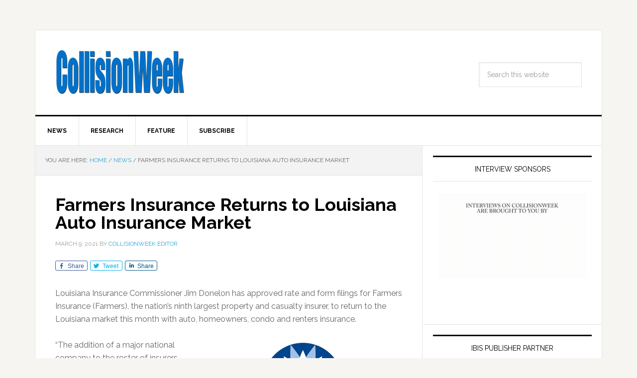

--- FILE ---
content_type: text/html; charset=UTF-8
request_url: https://collisionweek.com/2021/03/09/farmers-insurance-returns-louisiana-auto-insurance-market/
body_size: 11629
content:
<!DOCTYPE html><html
lang=en-US prefix="og: http://ogp.me/ns#"><head ><meta
charset="UTF-8"><meta
name="viewport" content="width=device-width, initial-scale=1"><title>Farmers Insurance Returns to Louisiana Auto Insurance Market - CollisionWeek</title><meta
name="news_keywords" content="approvals, farmers insurance, louisiana, collision repair, business, automotive, autobody, auto body"><meta
name="original-source" content="https://collisionweek.com/2021/03/09/farmers-insurance-returns-louisiana-auto-insurance-market/"><link
rel=canonical href=https://collisionweek.com/2021/03/09/farmers-insurance-returns-louisiana-auto-insurance-market/ ><link
rel=publisher href=https://google.com/+Collisionweek><meta
property="og:locale" content="en_US"><meta
property="og:type" content="article"><meta
property="og:title" content="Farmers Insurance Returns to Louisiana Auto Insurance Market - CollisionWeek"><meta
property="og:description" content="Louisiana Insurance Commissioner Jim Donelon has approved rate and form filings for Farmers Insurance (Farmers), the nation’s ninth largest property and casualty insurer, to return to the Louisiana market this month with auto, homeowners, condo and renters insurance. “The addition of a major national company to the roster of insurers offering property and automobile insurance &hellip;"><meta
property="og:url" content="https://collisionweek.com/2021/03/09/farmers-insurance-returns-louisiana-auto-insurance-market/"><meta
property="og:site_name" content="CollisionWeek"><meta
property="article:publisher" content="http://www.facebook.com/CollisionWeek/"><meta
property="article:tag" content="Approvals"><meta
property="article:tag" content="Farmers Insurance"><meta
property="article:tag" content="Louisiana"><meta
property="article:section" content="News"><meta
property="article:published_time" content="2021-03-09T12:03:24-05:00"><meta
property="og:image" content="https://collisionweek.com/wp-content/uploads/2016/09/Farmers-Insurance-logo.png"><meta
property="og:image:secure_url" content="https://collisionweek.com/wp-content/uploads/2016/09/Farmers-Insurance-logo.png"><meta
name="twitter:card" content="summary_large_image"><meta
name="twitter:description" content="Louisiana Insurance Commissioner Jim Donelon has approved rate and form filings for Farmers Insurance (Farmers), the nation’s ninth largest property and casualty insurer, to return to the Louisiana market this month with auto, homeowners, condo and renters insurance. “The addition of a major national company to the roster of insurers offering property and automobile insurance [&hellip;]"><meta
name="twitter:title" content="Farmers Insurance Returns to Louisiana Auto Insurance Market - CollisionWeek"><meta
name="twitter:site" content="@collisionweek"><meta
name="twitter:image" content="https://collisionweek.com/wp-content/uploads/2016/09/Farmers-Insurance-logo.png"><meta
name="twitter:creator" content="@collisionweek"> <script type=application/ld+json>{"@context":"http:\/\/schema.org","@type":"WebSite","@id":"#website","url":"https:\/\/collisionweek.com\/","name":"CollisionWeek","potentialAction":{"@type":"SearchAction","target":"https:\/\/collisionweek.com\/?s={search_term_string}","query-input":"required name=search_term_string"}}</script> <script type=application/ld+json>{"@context":"http:\/\/schema.org","@type":"Organization","url":"https:\/\/collisionweek.com\/2021\/03\/09\/farmers-insurance-returns-louisiana-auto-insurance-market\/","sameAs":["http:\/\/www.facebook.com\/CollisionWeek\/","http:\/\/www.linkedin.com\/pub\/russ-thrall\/1a\/369\/712","http:\/\/google.com\/+Collisionweek","https:\/\/twitter.com\/collisionweek"],"@id":"#organization","name":"CollisionWeek","logo":"\/wp-content\/uploads\/2015\/10\/2007-0717-CollisionWeek-Transparent-forNewsPro-v2.jpg"}</script> <link
rel=dns-prefetch href=//fonts.googleapis.com><link
rel=dns-prefetch href=//s.w.org><link
rel=alternate type=application/rss+xml title="CollisionWeek &raquo; Feed" href=https://collisionweek.com/feed/ ><link
rel=alternate type=application/rss+xml title="CollisionWeek &raquo; Comments Feed" href=https://collisionweek.com/comments/feed/ >
 <script src="//www.googletagmanager.com/gtag/js?id=G-L6EDW5708Z"  data-cfasync=false data-wpfc-render=false async></script> <script data-cfasync=false data-wpfc-render=false>var mi_version='8.17';var mi_track_user=true;var mi_no_track_reason='';var disableStrs=['ga-disable-G-L6EDW5708Z',];function __gtagTrackerIsOptedOut(){for(var index=0;index<disableStrs.length;index++){if(document.cookie.indexOf(disableStrs[index]+'=true')>-1){return true;}}
return false;}
if(__gtagTrackerIsOptedOut()){for(var index=0;index<disableStrs.length;index++){window[disableStrs[index]]=true;}}
function __gtagTrackerOptout(){for(var index=0;index<disableStrs.length;index++){document.cookie=disableStrs[index]+'=true; expires=Thu, 31 Dec 2099 23:59:59 UTC; path=/';window[disableStrs[index]]=true;}}
if('undefined'===typeof gaOptout){function gaOptout(){__gtagTrackerOptout();}}
window.dataLayer=window.dataLayer||[];window.MonsterInsightsDualTracker={helpers:{},trackers:{},};if(mi_track_user){function __gtagDataLayer(){dataLayer.push(arguments);}
function __gtagTracker(type,name,parameters){if(!parameters){parameters={};}
if(parameters.send_to){__gtagDataLayer.apply(null,arguments);return;}
if(type==='event'){parameters.send_to=monsterinsights_frontend.v4_id;var hookName=name;if(typeof parameters['event_category']!=='undefined'){hookName=parameters['event_category']+':'+name;}
if(typeof MonsterInsightsDualTracker.trackers[hookName]!=='undefined'){MonsterInsightsDualTracker.trackers[hookName](parameters);}else{__gtagDataLayer('event',name,parameters);}}else{__gtagDataLayer.apply(null,arguments);}}
__gtagTracker('js',new Date());__gtagTracker('set',{'developer_id.dZGIzZG':true,});__gtagTracker('config','G-L6EDW5708Z',{"forceSSL":"true","link_attribution":"true"});window.gtag=__gtagTracker;(function(){var noopfn=function(){return null;};var newtracker=function(){return new Tracker();};var Tracker=function(){return null;};var p=Tracker.prototype;p.get=noopfn;p.set=noopfn;p.send=function(){var args=Array.prototype.slice.call(arguments);args.unshift('send');__gaTracker.apply(null,args);};var __gaTracker=function(){var len=arguments.length;if(len===0){return;}
var f=arguments[len-1];if(typeof f!=='object'||f===null||typeof f.hitCallback!=='function'){if('send'===arguments[0]){var hitConverted,hitObject=false,action;if('event'===arguments[1]){if('undefined'!==typeof arguments[3]){hitObject={'eventAction':arguments[3],'eventCategory':arguments[2],'eventLabel':arguments[4],'value':arguments[5]?arguments[5]:1,}}}
if('pageview'===arguments[1]){if('undefined'!==typeof arguments[2]){hitObject={'eventAction':'page_view','page_path':arguments[2],}}}
if(typeof arguments[2]==='object'){hitObject=arguments[2];}
if(typeof arguments[5]==='object'){Object.assign(hitObject,arguments[5]);}
if('undefined'!==typeof arguments[1].hitType){hitObject=arguments[1];if('pageview'===hitObject.hitType){hitObject.eventAction='page_view';}}
if(hitObject){action='timing'===arguments[1].hitType?'timing_complete':hitObject.eventAction;hitConverted=mapArgs(hitObject);__gtagTracker('event',action,hitConverted);}}
return;}
function mapArgs(args){var arg,hit={};var gaMap={'eventCategory':'event_category','eventAction':'event_action','eventLabel':'event_label','eventValue':'event_value','nonInteraction':'non_interaction','timingCategory':'event_category','timingVar':'name','timingValue':'value','timingLabel':'event_label','page':'page_path','location':'page_location','title':'page_title',};for(arg in args){if(!(!args.hasOwnProperty(arg)||!gaMap.hasOwnProperty(arg))){hit[gaMap[arg]]=args[arg];}else{hit[arg]=args[arg];}}
return hit;}
try{f.hitCallback();}catch(ex){}};__gaTracker.create=newtracker;__gaTracker.getByName=newtracker;__gaTracker.getAll=function(){return[];};__gaTracker.remove=noopfn;__gaTracker.loaded=true;window['__gaTracker']=__gaTracker;})();}else{console.log("");(function(){function __gtagTracker(){return null;}
window['__gtagTracker']=__gtagTracker;window['gtag']=__gtagTracker;})();}</script>  <script>window._wpemojiSettings={"baseUrl":"https:\/\/s.w.org\/images\/core\/emoji\/11\/72x72\/","ext":".png","svgUrl":"https:\/\/s.w.org\/images\/core\/emoji\/11\/svg\/","svgExt":".svg","source":{"concatemoji":"https:\/\/collisionweek.com\/wp-includes\/js\/wp-emoji-release.min.js?ver=4.9.28"}};!function(e,a,t){var n,r,o,i=a.createElement("canvas"),p=i.getContext&&i.getContext("2d");function s(e,t){var a=String.fromCharCode;p.clearRect(0,0,i.width,i.height),p.fillText(a.apply(this,e),0,0);e=i.toDataURL();return p.clearRect(0,0,i.width,i.height),p.fillText(a.apply(this,t),0,0),e===i.toDataURL()}function c(e){var t=a.createElement("script");t.src=e,t.defer=t.type="text/javascript",a.getElementsByTagName("head")[0].appendChild(t)}for(o=Array("flag","emoji"),t.supports={everything:!0,everythingExceptFlag:!0},r=0;r<o.length;r++)t.supports[o[r]]=function(e){if(!p||!p.fillText)return!1;switch(p.textBaseline="top",p.font="600 32px Arial",e){case"flag":return s([55356,56826,55356,56819],[55356,56826,8203,55356,56819])?!1:!s([55356,57332,56128,56423,56128,56418,56128,56421,56128,56430,56128,56423,56128,56447],[55356,57332,8203,56128,56423,8203,56128,56418,8203,56128,56421,8203,56128,56430,8203,56128,56423,8203,56128,56447]);case"emoji":return!s([55358,56760,9792,65039],[55358,56760,8203,9792,65039])}return!1}(o[r]),t.supports.everything=t.supports.everything&&t.supports[o[r]],"flag"!==o[r]&&(t.supports.everythingExceptFlag=t.supports.everythingExceptFlag&&t.supports[o[r]]);t.supports.everythingExceptFlag=t.supports.everythingExceptFlag&&!t.supports.flag,t.DOMReady=!1,t.readyCallback=function(){t.DOMReady=!0},t.supports.everything||(n=function(){t.readyCallback()},a.addEventListener?(a.addEventListener("DOMContentLoaded",n,!1),e.addEventListener("load",n,!1)):(e.attachEvent("onload",n),a.attachEvent("onreadystatechange",function(){"complete"===a.readyState&&t.readyCallback()})),(n=t.source||{}).concatemoji?c(n.concatemoji):n.wpemoji&&n.twemoji&&(c(n.twemoji),c(n.wpemoji)))}(window,document,window._wpemojiSettings);</script> <style>img.wp-smiley,img.emoji{display:inline !important;border:none !important;box-shadow:none !important;height:1em !important;width:1em !important;margin:0
.07em !important;vertical-align:-0.1em !important;background:none !important;padding:0
!important}</style><link
rel=stylesheet id=genesis-simple-share-plugin-css-css  href='https://collisionweek.com/wp-content/plugins/genesis-simple-share/assets/css/share.min.css?ver=0.1.0' type=text/css media=all><link
rel=stylesheet id=genesis-simple-share-genericons-css-css  href='https://collisionweek.com/wp-content/plugins/genesis-simple-share/assets/css/genericons.min.css?ver=0.1.0' type=text/css media=all><link
rel=stylesheet id=news-pro-theme-css  href='https://collisionweek.com/wp-content/themes/news-pro/style.css?ver=3.0.2' type=text/css media=all><link
rel=stylesheet id=dashicons-css  href='https://collisionweek.com/wp-includes/css/dashicons.min.css?ver=4.9.28' type=text/css media=all><link
rel=stylesheet id=google-fonts-css  href='//fonts.googleapis.com/css?family=Raleway%3A400%2C700%7CPathway+Gothic+One&#038;ver=3.0.2' type=text/css media=all><link
rel=stylesheet id=genesis-tabs-stylesheet-css  href='https://collisionweek.com/wp-content/plugins/genesis-tabs/assets/css/style.css?ver=0.9.5' type=text/css media=all> <script src='https://collisionweek.com/wp-includes/js/jquery/jquery.js?ver=1.12.4'></script> <script src='https://collisionweek.com/wp-includes/js/jquery/jquery-migrate.min.js?ver=1.4.1'></script> <script src='https://collisionweek.com/wp-content/plugins/genesis-simple-share/assets/js/sharrre/jquery.sharrre.min.js?ver=0.1.0'></script> <script src='https://collisionweek.com/wp-content/plugins/genesis-simple-share/assets/js/waypoints.min.js?ver=0.1.0'></script> <script src='https://collisionweek.com/wp-content/plugins/google-analytics-premium/assets/js/frontend-gtag.min.js?ver=8.17'></script> <script data-cfasync=false data-wpfc-render=false id=monsterinsights-frontend-script-js-extra>var monsterinsights_frontend={"js_events_tracking":"true","download_extensions":"doc,pdf,ppt,zip,xls,docx,pptx,xlsx","inbound_paths":"[]","home_url":"https:\/\/collisionweek.com","hash_tracking":"false","v4_id":"G-L6EDW5708Z"};</script> <script src='https://collisionweek.com/wp-content/themes/news-pro/js/responsive-menu.js?ver=1.0.0'></script> <link
rel=https://api.w.org/ href=https://collisionweek.com/wp-json/ ><link
rel=EditURI type=application/rsd+xml title=RSD href=https://collisionweek.com/xmlrpc.php?rsd><link
rel=wlwmanifest type=application/wlwmanifest+xml href=https://collisionweek.com/wp-includes/wlwmanifest.xml><meta
name="generator" content="WordPress 4.9.28"><link
rel=shortlink href='https://collisionweek.com/?p=19142'><link
rel=alternate type=application/json+oembed href="https://collisionweek.com/wp-json/oembed/1.0/embed?url=https%3A%2F%2Fcollisionweek.com%2F2021%2F03%2F09%2Ffarmers-insurance-returns-louisiana-auto-insurance-market%2F"><link
rel=alternate type=text/xml+oembed href="https://collisionweek.com/wp-json/oembed/1.0/embed?url=https%3A%2F%2Fcollisionweek.com%2F2021%2F03%2F09%2Ffarmers-insurance-returns-louisiana-auto-insurance-market%2F&#038;format=xml"><style>.site-title
a{background:url(/wp-content/uploads/2015/10/2007-0717-CollisionWeek-Transparent-forNewsPro-v2.jpg) no-repeat !important}</style><link
rel=icon href=https://collisionweek.com/wp-content/uploads/2015/12/cropped-CW-Icon-512x512-32x32.png sizes=32x32><link
rel=icon href=https://collisionweek.com/wp-content/uploads/2015/12/cropped-CW-Icon-512x512-192x192.png sizes=192x192><link
rel=apple-touch-icon-precomposed href=https://collisionweek.com/wp-content/uploads/2015/12/cropped-CW-Icon-512x512-180x180.png><meta
name="msapplication-TileImage" content="https://collisionweek.com/wp-content/uploads/2015/12/cropped-CW-Icon-512x512-270x270.png"></head><body
data-rsssl=1 class="post-template-default single single-post postid-19142 single-format-standard custom-header header-image content-sidebar news-pro-blue" itemscope itemtype=https://schema.org/WebPage><div
class=site-container><header
class=site-header itemscope itemtype=https://schema.org/WPHeader><div
class=wrap><div
class=title-area><p
class=site-title itemprop=headline><a
href=https://collisionweek.com/ >CollisionWeek</a></p><p
class=site-description itemprop=description>Your source for the latest collision repair industry news, statistics and trend analysis.</p></div><div
class="widget-area header-widget-area"><section
id=search-2 class="widget widget_search"><div
class=widget-wrap><form
class=search-form itemprop=potentialAction itemscope itemtype=https://schema.org/SearchAction method=get action=https://collisionweek.com/ role=search><input
class=search-form-input type=search itemprop=query-input name=s id=searchform-1 placeholder="Search this website"><input
class=search-form-submit type=submit value=Search><meta
itemprop="target" content="https://collisionweek.com/?s={s}"></form></div></section></div></div></header><nav
class=nav-primary aria-label=Main itemscope itemtype=https://schema.org/SiteNavigationElement><div
class=wrap><ul
id=menu-category-menu class="menu genesis-nav-menu menu-primary"><li
id=menu-item-752 class="menu-item menu-item-type-taxonomy menu-item-object-category current-post-ancestor current-menu-parent current-post-parent menu-item-752"><a
href=https://collisionweek.com/category/news/ itemprop=url><span
itemprop=name>News</span></a></li>
<li
id=menu-item-753 class="menu-item menu-item-type-taxonomy menu-item-object-category menu-item-753"><a
href=https://collisionweek.com/category/research/ itemprop=url><span
itemprop=name>Research</span></a></li>
<li
id=menu-item-754 class="menu-item menu-item-type-taxonomy menu-item-object-category menu-item-754"><a
href=https://collisionweek.com/category/feature/ itemprop=url><span
itemprop=name>Feature</span></a></li>
<li
id=menu-item-983 class="menu-item menu-item-type-post_type menu-item-object-page menu-item-983"><a
href=https://collisionweek.com/subscription-information/ itemprop=url><span
itemprop=name>Subscribe</span></a></li></ul></div></nav><div
class=site-inner><div
class=content-sidebar-wrap><main
class=content><div
class=breadcrumb itemscope itemtype=https://schema.org/BreadcrumbList>You are here: <span
class=breadcrumb-link-wrap itemprop=itemListElement itemscope itemtype=https://schema.org/ListItem><a
class=breadcrumb-link href=https://collisionweek.com/ itemprop=item><span
class=breadcrumb-link-text-wrap itemprop=name>Home</span></a><meta
itemprop="position" content="1"></span> <span
aria-label="breadcrumb separator">/</span> <span
class=breadcrumb-link-wrap itemprop=itemListElement itemscope itemtype=https://schema.org/ListItem><a
class=breadcrumb-link href=https://collisionweek.com/category/news/ itemprop=item><span
class=breadcrumb-link-text-wrap itemprop=name>News</span></a><meta
itemprop="position" content="2"></span> <span
aria-label="breadcrumb separator">/</span> Farmers Insurance Returns to Louisiana Auto Insurance Market</div><article
class="post-19142 post type-post status-publish format-standard category-news tag-approvals tag-farmers-insurance tag-louisiana entry" itemscope itemtype=https://schema.org/CreativeWork><header
class=entry-header><h1 class="entry-title" itemprop="headline">Farmers Insurance Returns to Louisiana Auto Insurance Market</h1><p
class=entry-meta><time
class=entry-time itemprop=datePublished datetime=2021-03-09T12:03:24+00:00>March 9, 2021</time> By <span
class=entry-author itemprop=author itemscope itemtype=https://schema.org/Person><a
href=https://collisionweek.com/author/collisionweek-editor/ class=entry-author-link itemprop=url rel=author><span
class=entry-author-name itemprop=name>CollisionWeek Editor</span></a></span></p></header><div
class=entry-content itemprop=text><div
class="share-before share-outlined share-small" id=share-before-19142><div
class=facebook id=facebook-before-19142 data-url=https://collisionweek.com/2021/03/09/farmers-insurance-returns-louisiana-auto-insurance-market/ data-urlalt="https://collisionweek.com/?p=19142" data-text="Farmers Insurance Returns to Louisiana Auto Insurance Market" data-title=Share data-reader="Share on Facebook" data-count="%s shares on Facebook"></div><div
class=twitter id=twitter-before-19142 data-url=https://collisionweek.com/2021/03/09/farmers-insurance-returns-louisiana-auto-insurance-market/ data-urlalt="https://collisionweek.com/?p=19142" data-text="Farmers Insurance Returns to Louisiana Auto Insurance Market" data-title=Tweet data-reader="Tweet this" data-count="%s Tweets"></div><div
class=linkedin id=linkedin-before-19142 data-url=https://collisionweek.com/2021/03/09/farmers-insurance-returns-louisiana-auto-insurance-market/ data-urlalt="https://collisionweek.com/?p=19142" data-text="Farmers Insurance Returns to Louisiana Auto Insurance Market" data-title=Share data-reader="Share on LinkedIn" data-count="%s shares on LinkedIn"></div></div> <script>jQuery(document).ready(function($){$('#facebook-before-19142').sharrre({share:{facebook:true},urlCurl:'https://collisionweek.com/wp-content/plugins/genesis-simple-share/assets/js/sharrre/sharrre.php',enableHover:false,enableTracking:true,disableCount:true,buttons:{},click:function(api,options){api.simulateClick();api.openPopup('facebook');}});$('#twitter-before-19142').sharrre({share:{twitter:true},urlCurl:'https://collisionweek.com/wp-content/plugins/genesis-simple-share/assets/js/sharrre/sharrre.php',enableHover:false,enableTracking:true,disableCount:true,buttons:{twitter:{via:'collisionweek'}},click:function(api,options){api.simulateClick();api.openPopup('twitter');}});$('#linkedin-before-19142').sharrre({share:{linkedin:true},urlCurl:'https://collisionweek.com/wp-content/plugins/genesis-simple-share/assets/js/sharrre/sharrre.php',enableHover:false,enableTracking:true,disableCount:true,buttons:{},click:function(api,options){api.simulateClick();api.openPopup('linkedin');}});});</script><p>Louisiana Insurance Commissioner Jim Donelon has approved rate and form filings for Farmers Insurance (Farmers), the nation’s ninth largest property and casualty insurer, to return to the Louisiana market this month with auto, homeowners, condo and renters insurance.</p><p><a
href=https://collisionweek.com/wp-content/uploads/2016/09/Farmers-Insurance-logo.png><img
class="alignright size-full wp-image-3696" src=https://collisionweek.com/wp-content/uploads/2016/09/Farmers-Insurance-logo.png alt="Farmers Insurance logo" width=400 height=206 srcset="https://collisionweek.com/wp-content/uploads/2016/09/Farmers-Insurance-logo.png 400w, https://collisionweek.com/wp-content/uploads/2016/09/Farmers-Insurance-logo-300x155.png 300w, https://collisionweek.com/wp-content/uploads/2016/09/Farmers-Insurance-logo-348x180.png 348w" sizes="(max-width: 400px) 100vw, 400px"></a>“The addition of a major national company to the roster of insurers offering property and automobile insurance in our state is a huge win for consumer choice and cost,” said Commissioner Donelon. “Recruiting more insurers – large and small – to write policies in Louisiana is part of our strategy to increase competition and put downward pressure on rates. I’m very glad</p><div
class=mgm_private_no_access><div
style="border-style:solid; border-width:1px; margin-bottom:1em; background-color:#E4F2FD; border-color:#C6D9E9; margin:5px; font-family:'Lucida Grande','Lucida Sans Unicode',Tahoma,Verdana,sans-serif; font-size:13px; color:#333333;"><div
style="margin: 5px 10px;">Subscribers need to be logged in to see rest of this article. Please <a
href="https://collisionweek.com/login/?redirect_to=https://collisionweek.com/2021/03/09/farmers-insurance-returns-louisiana-auto-insurance-market/"><b>Login</b></a> to access. If you're not a subscriber, <a
href="https://collisionweek.com/subscription-information/?utm_source=CollisionWeek&amp;utm_medium=errorMessage&amp;utm_campaign=Log_In_Message" title target>click here for information on our satisfaction guaranteed subscription options</a>.&nbsp;</div></div></div><div
class="share-after share-outlined share-small" id=share-after-19142><div
class=facebook id=facebook-after-19142 data-url=https://collisionweek.com/2021/03/09/farmers-insurance-returns-louisiana-auto-insurance-market/ data-urlalt="https://collisionweek.com/?p=19142" data-text="Farmers Insurance Returns to Louisiana Auto Insurance Market" data-title=Share data-reader="Share on Facebook" data-count="%s shares on Facebook"></div><div
class=twitter id=twitter-after-19142 data-url=https://collisionweek.com/2021/03/09/farmers-insurance-returns-louisiana-auto-insurance-market/ data-urlalt="https://collisionweek.com/?p=19142" data-text="Farmers Insurance Returns to Louisiana Auto Insurance Market" data-title=Tweet data-reader="Tweet this" data-count="%s Tweets"></div><div
class=linkedin id=linkedin-after-19142 data-url=https://collisionweek.com/2021/03/09/farmers-insurance-returns-louisiana-auto-insurance-market/ data-urlalt="https://collisionweek.com/?p=19142" data-text="Farmers Insurance Returns to Louisiana Auto Insurance Market" data-title=Share data-reader="Share on LinkedIn" data-count="%s shares on LinkedIn"></div></div> <script>jQuery(document).ready(function($){$('#facebook-after-19142').sharrre({share:{facebook:true},urlCurl:'https://collisionweek.com/wp-content/plugins/genesis-simple-share/assets/js/sharrre/sharrre.php',enableHover:false,enableTracking:true,disableCount:true,buttons:{},click:function(api,options){api.simulateClick();api.openPopup('facebook');}});$('#twitter-after-19142').sharrre({share:{twitter:true},urlCurl:'https://collisionweek.com/wp-content/plugins/genesis-simple-share/assets/js/sharrre/sharrre.php',enableHover:false,enableTracking:true,disableCount:true,buttons:{twitter:{via:'collisionweek'}},click:function(api,options){api.simulateClick();api.openPopup('twitter');}});$('#linkedin-after-19142').sharrre({share:{linkedin:true},urlCurl:'https://collisionweek.com/wp-content/plugins/genesis-simple-share/assets/js/sharrre/sharrre.php',enableHover:false,enableTracking:true,disableCount:true,buttons:{},click:function(api,options){api.simulateClick();api.openPopup('linkedin');}});});</script></div><footer
class=entry-footer><p
class=entry-meta><span
class=entry-categories>Filed Under: <a
href=https://collisionweek.com/category/news/ rel="category tag">News</a></span> <span
class=entry-tags>Tagged With: <a
href=https://collisionweek.com/tag/approvals/ rel=tag>Approvals</a>, <a
href=https://collisionweek.com/tag/farmers-insurance/ rel=tag>Farmers Insurance</a>, <a
href=https://collisionweek.com/tag/louisiana/ rel=tag>Louisiana</a></span></p></footer></article></main><aside
class="sidebar sidebar-primary widget-area" role=complementary aria-label="Primary Sidebar" itemscope itemtype=https://schema.org/WPSideBar><section
id=text-19 class="widget widget_text"><div
class=widget-wrap><h4 class="widget-title widgettitle">Interview Sponsors</h4><div
class=textwidget><p><a
href=https://collisionweek.com/sponsors/ ><img
class="aligncenter wp-image-10777 size-full" src=https://collisionweek.com/wp-content/uploads/2025/11/2025-1118-SponsorshipVoiceOver-FINAL-320.gif alt width=300 height=169></a></p><p><img
src="[data-uri]" width=0 height=0></p></div></div></section><section
id=text-20 class="widget widget_text"><div
class=widget-wrap><h4 class="widget-title widgettitle">IBIS Publisher Partner</h4><div
class=textwidget><p><a
href=https://ibisworldwide.com/ ><img
class="aligncenter wp-image-10777 size-full" src=https://collisionweek.com/wp-content/uploads/2025/09/IBIS-2025-Calendar-advert-Collision-Week-300x250px-WEB.jpg alt width=300 height=250></a></p></div></div></section><section
id=mgm_sidebar_widget_login-2 class="widget mgm_sidebar_widget_login"><div
class=widget-wrap><h4 class="widget-title widgettitle">Login</h4><div
class=mgm-sidebar-loginform-wrap><form
class=mgm_form name=mgm_sidebar_loginform id=mgm_sidebar_loginform action=https://collisionweek.com/login/ method=post>
<label>Email:</label><div>
<input
type=text name=log id=user_login class=input value tabindex=10 size=20></div>
<label>Password:</label><div>
<input
type=password name=pwd id=user_pass class=input value tabindex=20 size=20></div><div><div
id=remember_me_container>
<input
id=rememberme type=checkbox tabindex=90 value=forever name=rememberme> Remember Me</div><div
class=login-sidebar-buttons><input
class="button mgm-login-button" type=submit name=wp-submit id=wp-submit value="Log In" tabindex=100></div><input
type=hidden id=_mgmnonce_user_login name=_mgmnonce_user_login value=35f4a5f46e><input
type=hidden name=_wp_http_referer value=/2021/03/09/farmers-insurance-returns-louisiana-auto-insurance-market/ ></div></form><div
class=login-sidebar-links><a
class=mgm-register-link href=https://collisionweek.com/register/ >Subscribe</a> | <a
class=mgm-lostpassword-link href=https://collisionweek.com/lostpassword/ >Lost your Password?</a></div></div><script></script><style>.login-sidebar-links,.login-sidebar-buttons{margin-top:10px;clear:both}</style></div></section><section
id=tag_cloud-2 class="widget widget_tag_cloud"><div
class=widget-wrap><h4 class="widget-title widgettitle">Tags</h4><div
class=tagcloud><a
href=https://collisionweek.com/tag/aaa/ class="tag-cloud-link tag-link-356 tag-link-position-1" style="font-size: 8.2978723404255pt;" aria-label="AAA (146 items)">AAA</a>
<a
href=https://collisionweek.com/tag/aaspnj/ class="tag-cloud-link tag-link-471 tag-link-position-2" style="font-size: 11.574468085106pt;" aria-label="AASP/NJ (247 items)">AASP/NJ</a>
<a
href=https://collisionweek.com/tag/acquisitions/ class="tag-cloud-link tag-link-224 tag-link-position-3" style="font-size: 22pt;" aria-label="Acquisitions (1,241 items)">Acquisitions</a>
<a
href=https://collisionweek.com/tag/advanced-driver-assistance-systems/ class="tag-cloud-link tag-link-930 tag-link-position-4" style="font-size: 10.68085106383pt;" aria-label="Advanced Driver Assistance Systems (213 items)">Advanced Driver Assistance Systems</a>
<a
href=https://collisionweek.com/tag/agreements-signed/ class="tag-cloud-link tag-link-611 tag-link-position-5" style="font-size: 18.127659574468pt;" aria-label="Agreements Signed (679 items)">Agreements Signed</a>
<a
href=https://collisionweek.com/tag/annual-conference/ class="tag-cloud-link tag-link-809 tag-link-position-6" style="font-size: 8.4468085106383pt;" aria-label="Annual Conference (152 items)">Annual Conference</a>
<a
href=https://collisionweek.com/tag/auto-care-association/ class="tag-cloud-link tag-link-280 tag-link-position-7" style="font-size: 9.0425531914894pt;" aria-label="Auto Care Association (164 items)">Auto Care Association</a>
<a
href=https://collisionweek.com/tag/automotive-service-association/ class="tag-cloud-link tag-link-269 tag-link-position-8" style="font-size: 11.723404255319pt;" aria-label="Automotive Service Association (250 items)">Automotive Service Association</a>
<a
href=https://collisionweek.com/tag/autonomous-vehicles/ class="tag-cloud-link tag-link-480 tag-link-position-9" style="font-size: 8.8936170212766pt;" aria-label="Autonomous Vehicles (162 items)">Autonomous Vehicles</a>
<a
href=https://collisionweek.com/tag/awards/ class="tag-cloud-link tag-link-360 tag-link-position-10" style="font-size: 12.31914893617pt;" aria-label="Awards (274 items)">Awards</a>
<a
href=https://collisionweek.com/tag/axalta-coating-systems/ class="tag-cloud-link tag-link-155 tag-link-position-11" style="font-size: 10.829787234043pt;" aria-label="Axalta Coating Systems (219 items)">Axalta Coating Systems</a>
<a
href=https://collisionweek.com/tag/board-of-directors/ class="tag-cloud-link tag-link-323 tag-link-position-12" style="font-size: 10.531914893617pt;" aria-label="Board of Directors (207 items)">Board of Directors</a>
<a
href=https://collisionweek.com/tag/boyd-group/ class="tag-cloud-link tag-link-293 tag-link-position-13" style="font-size: 11.723404255319pt;" aria-label="Boyd Group (251 items)">Boyd Group</a>
<a
href=https://collisionweek.com/tag/california/ class="tag-cloud-link tag-link-483 tag-link-position-14" style="font-size: 14.553191489362pt;" aria-label="California (386 items)">California</a>
<a
href=https://collisionweek.com/tag/canada/ class="tag-cloud-link tag-link-231 tag-link-position-15" style="font-size: 14.851063829787pt;" aria-label="Canada (409 items)">Canada</a>
<a
href=https://collisionweek.com/tag/career-and-technical-education/ class="tag-cloud-link tag-link-462 tag-link-position-16" style="font-size: 10.382978723404pt;" aria-label="Career and Technical Education (205 items)">Career and Technical Education</a>
<a
href=https://collisionweek.com/tag/carstar/ class="tag-cloud-link tag-link-297 tag-link-position-17" style="font-size: 11.425531914894pt;" aria-label="CARSTAR (239 items)">CARSTAR</a>
<a
href=https://collisionweek.com/tag/ccc/ class="tag-cloud-link tag-link-291 tag-link-position-18" style="font-size: 9.6382978723404pt;" aria-label="CCC (180 items)">CCC</a>
<a
href=https://collisionweek.com/tag/classic-collision/ class="tag-cloud-link tag-link-872 tag-link-position-19" style="font-size: 8pt;" aria-label="Classic Collision (141 items)">Classic Collision</a>
<a
href=https://collisionweek.com/tag/collision-industry-electronic-commerce-association/ class="tag-cloud-link tag-link-558 tag-link-position-20" style="font-size: 8pt;" aria-label="Collision Industry Electronic Commerce Association (141 items)">Collision Industry Electronic Commerce Association</a>
<a
href=https://collisionweek.com/tag/collision-repair-education-foundation/ class="tag-cloud-link tag-link-240 tag-link-position-21" style="font-size: 13.36170212766pt;" aria-label="Collision Repair Education Foundation (323 items)">Collision Repair Education Foundation</a>
<a
href=https://collisionweek.com/tag/coronavirus/ class="tag-cloud-link tag-link-42287 tag-link-position-22" style="font-size: 9.0425531914894pt;" aria-label="Coronavirus (165 items)">Coronavirus</a>
<a
href=https://collisionweek.com/tag/crash-champions/ class="tag-cloud-link tag-link-33744 tag-link-position-23" style="font-size: 8.4468085106383pt;" aria-label="Crash Champions (149 items)">Crash Champions</a>
<a
href=https://collisionweek.com/tag/diagnostics/ class="tag-cloud-link tag-link-575 tag-link-position-24" style="font-size: 8pt;" aria-label="Diagnostics (140 items)">Diagnostics</a>
<a
href=https://collisionweek.com/tag/earnings/ class="tag-cloud-link tag-link-307 tag-link-position-25" style="font-size: 15pt;" aria-label="Earnings (416 items)">Earnings</a>
<a
href=https://collisionweek.com/tag/electric-vehicles/ class="tag-cloud-link tag-link-8106 tag-link-position-26" style="font-size: 9.936170212766pt;" aria-label="Electric Vehicles (190 items)">Electric Vehicles</a>
<a
href=https://collisionweek.com/tag/florida/ class="tag-cloud-link tag-link-554 tag-link-position-27" style="font-size: 9.1914893617021pt;" aria-label="Florida (169 items)">Florida</a>
<a
href=https://collisionweek.com/tag/i-car/ class="tag-cloud-link tag-link-246 tag-link-position-28" style="font-size: 11.425531914894pt;" aria-label="I-CAR (240 items)">I-CAR</a>
<a
href=https://collisionweek.com/tag/lawsuits/ class="tag-cloud-link tag-link-24795 tag-link-position-29" style="font-size: 10.085106382979pt;" aria-label="Lawsuits (192 items)">Lawsuits</a>
<a
href=https://collisionweek.com/tag/legislation/ class="tag-cloud-link tag-link-238 tag-link-position-30" style="font-size: 15pt;" aria-label="legislation (412 items)">legislation</a>
<a
href=https://collisionweek.com/tag/lkq-corporation/ class="tag-cloud-link tag-link-514 tag-link-position-31" style="font-size: 8.5957446808511pt;" aria-label="LKQ Corporation (154 items)">LKQ Corporation</a>
<a
href=https://collisionweek.com/tag/national-auto-body-council/ class="tag-cloud-link tag-link-308 tag-link-position-32" style="font-size: 9.6382978723404pt;" aria-label="National Auto Body Council (182 items)">National Auto Body Council</a>
<a
href=https://collisionweek.com/tag/network-affiliations/ class="tag-cloud-link tag-link-638 tag-link-position-33" style="font-size: 16.63829787234pt;" aria-label="Network Affiliations (537 items)">Network Affiliations</a>
<a
href=https://collisionweek.com/tag/new-jersey/ class="tag-cloud-link tag-link-352 tag-link-position-34" style="font-size: 10.382978723404pt;" aria-label="New Jersey (202 items)">New Jersey</a>
<a
href=https://collisionweek.com/tag/new-vehicle-sales/ class="tag-cloud-link tag-link-316 tag-link-position-35" style="font-size: 9.0425531914894pt;" aria-label="New Vehicle Sales (164 items)">New Vehicle Sales</a>
<a
href=https://collisionweek.com/tag/non-oem-parts/ class="tag-cloud-link tag-link-403 tag-link-position-36" style="font-size: 9.7872340425532pt;" aria-label="Non-OEM Parts (187 items)">Non-OEM Parts</a>
<a
href=https://collisionweek.com/tag/openings/ class="tag-cloud-link tag-link-614 tag-link-position-37" style="font-size: 16.936170212766pt;" aria-label="Openings (564 items)">Openings</a>
<a
href=https://collisionweek.com/tag/people/ class="tag-cloud-link tag-link-288 tag-link-position-38" style="font-size: 21.404255319149pt;" aria-label="People (1,124 items)">People</a>
<a
href=https://collisionweek.com/tag/ppg-industries/ class="tag-cloud-link tag-link-318 tag-link-position-39" style="font-size: 8.5957446808511pt;" aria-label="PPG Industries (154 items)">PPG Industries</a>
<a
href=https://collisionweek.com/tag/regulations/ class="tag-cloud-link tag-link-1030 tag-link-position-40" style="font-size: 10.085106382979pt;" aria-label="Regulations (194 items)">Regulations</a>
<a
href=https://collisionweek.com/tag/right-to-repair/ class="tag-cloud-link tag-link-7705 tag-link-position-41" style="font-size: 8.1489361702128pt;" aria-label="Right to Repair (144 items)">Right to Repair</a>
<a
href=https://collisionweek.com/tag/scholarships/ class="tag-cloud-link tag-link-545 tag-link-position-42" style="font-size: 9.7872340425532pt;" aria-label="Scholarships (187 items)">Scholarships</a>
<a
href=https://collisionweek.com/tag/texas/ class="tag-cloud-link tag-link-484 tag-link-position-43" style="font-size: 11.723404255319pt;" aria-label="Texas (253 items)">Texas</a>
<a
href=https://collisionweek.com/tag/united-kingdom/ class="tag-cloud-link tag-link-696 tag-link-position-44" style="font-size: 10.829787234043pt;" aria-label="United Kingdom (220 items)">United Kingdom</a>
<a
href=https://collisionweek.com/tag/workforce-development/ class="tag-cloud-link tag-link-26850 tag-link-position-45" style="font-size: 10.382978723404pt;" aria-label="Workforce Development (205 items)">Workforce Development</a></div></div></section><section
id=recent-posts-3 class="widget widget_recent_entries"><div
class=widget-wrap><h4 class="widget-title widgettitle">Recent Articles</h4><ul>
<li>
<a
href=https://collisionweek.com/2026/01/16/december-used-vehicle-retail-sales-3-year-year/ >December Used-Vehicle Retail Sales Up 3% Year Over Year</a>
<span
class=post-date>January 16, 2026</span>
</li>
<li>
<a
href=https://collisionweek.com/2026/01/16/hertrich-opens-collision-repair-facility-middletown-delaware/ >Hertrich Opens Collision Repair Facility in Middletown, Delaware</a>
<span
class=post-date>January 16, 2026</span>
</li>
<li>
<a
href=https://collisionweek.com/2026/01/16/scrs-carolinas-collision-association-create-integrated-membership-structure/ >SCRS and Carolinas Collision Association Create Integrated Membership Structure</a>
<span
class=post-date>January 16, 2026</span>
</li>
<li>
<a
href=https://collisionweek.com/2026/01/16/axalta-wins-six-innovation-awards-including-refinish-waterborne-clearcoat/ >Axalta Wins Six Innovation Awards, Including Refinish Waterborne Clearcoat</a>
<span
class=post-date>January 16, 2026</span>
</li>
<li>
<a
href=https://collisionweek.com/2026/01/16/ibis-middle-east-announces-new-conference-format-venue-for-february-10-11-event/ >IBIS Middle East Announces New Conference Format, Venue for February 10-11 Event</a>
<span
class=post-date>January 16, 2026</span>
</li>
<li>
<a
href=https://collisionweek.com/2026/01/15/maine-house-representatives-votes-overturn-governors-veto-right-repair-law-changes/ >Maine House of Representatives Votes to Overturn Governor’s Veto of Right to Repair Law Changes</a>
<span
class=post-date>January 15, 2026</span>
</li>
<li>
<a
href=https://collisionweek.com/2026/01/15/progressive-begin-returning-excess-profits-florida-auto-insurance-policyholders/ >Progressive to Begin Returning Excess Profits to Florida Auto Insurance Policyholders</a>
<span
class=post-date>January 15, 2026</span>
</li></ul></div></section></aside></div></div><div
class=footer-widgets><div
class=wrap><div
class="widget-area footer-widgets-1 footer-widget-area"><section
id=pages-6 class="widget widget_pages"><div
class=widget-wrap><h4 class="widget-title widgettitle">CollisionWeek Membership</h4><ul>
<li
class="page_item page-item-656"><a
href=https://collisionweek.com/login/ >Login</a></li>
<li
class="page_item page-item-657"><a
href=https://collisionweek.com/lostpassword/ >Lost Password</a></li>
<li
class="page_item page-item-659"><a
href=https://collisionweek.com/membership-details/ >Membership Details</a></li>
<li
class="page_item page-item-653"><a
href=https://collisionweek.com/register/ >Register</a></li>
<li
class="page_item page-item-9411"><a
href=https://collisionweek.com/sponsors/ >Sponsors</a></li>
<li
class="page_item page-item-971"><a
href=https://collisionweek.com/subscription-information/ >Subscription Information</a></li>
<li
class="page_item page-item-234"><a
href=https://collisionweek.com/terms-of-use-for-collisionweek/ >Terms of Use for CollisionWeek</a></li></ul></div></section></div><div
class="widget-area footer-widgets-2 footer-widget-area"><section
id=text-15 class="widget widget_text"><div
class=widget-wrap><h4 class="widget-title widgettitle">More Information</h4><div
class=textwidget><a
href=https://www.collisionweek.com/about-collisionweek/ >About CollisionWeek</a>
<br>
<a
href=https://collisionweek.com/contact-us/ >Contact Us</a>
<br>
<a
href=https://collisionweek.com/privacy-policy/ >Privacy Policy</a>
<br>
<a
href=https://collisionweek.com/calendar/ >Event Calendar</a>
<br>
<a
href=https://collisionweek.com/business-conditions-survey/ >Take the Collision Repair Business Conditions Survey</a>
<br></div></div></section></div></div></div><footer
class=site-footer itemscope itemtype=https://schema.org/WPFooter><div
class=wrap><p>Copyright 1999-2025 - QuanDec Corporation - All Rights Reserved · <a
rel=nofollow href=https://collisionweek.com/login/ >Log in</a></p></div></footer></div><script>if(typeof(jQuery)!=='undefined'){jQuery(document).ready(function(){function monsterinsights_scroll_tracking_load(){if((typeof(__gaTracker)!=='undefined'&&__gaTracker&&__gaTracker.hasOwnProperty("loaded")&&__gaTracker.loaded==true)||(typeof(__gtagTracker)!=='undefined'&&__gtagTracker)){(function(factory){factory(jQuery);}(function($){"use strict";var defaults={percentage:true};var $window=$(window),cache=[],scrollEventBound=false,lastPixelDepth=0;$.scrollDepth=function(options){var startTime=+new Date();options=$.extend({},defaults,options);function sendEvent(action,label,scrollDistance,timing){if('undefined'===typeof MonsterInsightsObject||'undefined'===typeof MonsterInsightsObject.sendEvent){return;}
var paramName=action.toLowerCase();var fieldsArray={send_to:'G-L6EDW5708Z',non_interaction:true};fieldsArray[paramName]=label;if(arguments.length>3){fieldsArray.scroll_timing=timing
MonsterInsightsObject.sendEvent('event','scroll_depth',fieldsArray);}else{MonsterInsightsObject.sendEvent('event','scroll_depth',fieldsArray);}}
function calculateMarks(docHeight){return{'25%':parseInt(docHeight*0.25,10),'50%':parseInt(docHeight*0.50,10),'75%':parseInt(docHeight*0.75,10),'100%':docHeight-5};}
function checkMarks(marks,scrollDistance,timing){$.each(marks,function(key,val){if($.inArray(key,cache)===-1&&scrollDistance>=val){sendEvent('Percentage',key,scrollDistance,timing);cache.push(key);}});}
function rounded(scrollDistance){return(Math.floor(scrollDistance/250)*250).toString();}
function init(){bindScrollDepth();}
$.scrollDepth.reset=function(){cache=[];lastPixelDepth=0;$window.off('scroll.scrollDepth');bindScrollDepth();};$.scrollDepth.addElements=function(elems){if(typeof elems=="undefined"||!$.isArray(elems)){return;}
$.merge(options.elements,elems);if(!scrollEventBound){bindScrollDepth();}};$.scrollDepth.removeElements=function(elems){if(typeof elems=="undefined"||!$.isArray(elems)){return;}
$.each(elems,function(index,elem){var inElementsArray=$.inArray(elem,options.elements);var inCacheArray=$.inArray(elem,cache);if(inElementsArray!=-1){options.elements.splice(inElementsArray,1);}
if(inCacheArray!=-1){cache.splice(inCacheArray,1);}});};function throttle(func,wait){var context,args,result;var timeout=null;var previous=0;var later=function(){previous=new Date;timeout=null;result=func.apply(context,args);};return function(){var now=new Date;if(!previous)previous=now;var remaining=wait-(now-previous);context=this;args=arguments;if(remaining<=0){clearTimeout(timeout);timeout=null;previous=now;result=func.apply(context,args);}else if(!timeout){timeout=setTimeout(later,remaining);}
return result;};}
function bindScrollDepth(){scrollEventBound=true;$window.on('scroll.scrollDepth',throttle(function(){var docHeight=$(document).height(),winHeight=window.innerHeight?window.innerHeight:$window.height(),scrollDistance=$window.scrollTop()+winHeight,marks=calculateMarks(docHeight),timing=+new Date-startTime;checkMarks(marks,scrollDistance,timing);},500));}
init();};return $.scrollDepth;}));jQuery.scrollDepth();}else{setTimeout(monsterinsights_scroll_tracking_load,200);}}
monsterinsights_scroll_tracking_load();});}</script><script src='https://collisionweek.com/wp-includes/js/jquery/ui/core.min.js?ver=1.11.4'></script> <script src='https://collisionweek.com/wp-includes/js/jquery/ui/widget.min.js?ver=1.11.4'></script> <script src='https://collisionweek.com/wp-includes/js/jquery/ui/tabs.min.js?ver=1.11.4'></script> <script src='https://collisionweek.com/wp-includes/js/jquery/ui/datepicker.min.js?ver=1.11.4'></script> <script>jQuery(document).ready(function(jQuery){jQuery.datepicker.setDefaults({"closeText":"Close","currentText":"Today","monthNames":["January","February","March","April","May","June","July","August","September","October","November","December"],"monthNamesShort":["Jan","Feb","Mar","Apr","May","Jun","Jul","Aug","Sep","Oct","Nov","Dec"],"nextText":"Next","prevText":"Previous","dayNames":["Sunday","Monday","Tuesday","Wednesday","Thursday","Friday","Saturday"],"dayNamesShort":["Sun","Mon","Tue","Wed","Thu","Fri","Sat"],"dayNamesMin":["S","M","T","W","T","F","S"],"dateFormat":"MM d, yy","firstDay":1,"isRTL":false});});</script> <script src='https://collisionweek.com/wp-includes/js/wp-embed.min.js?ver=4.9.28'></script> <script>jQuery(document).ready(function($){$(".ui-tabs").tabs();});</script> </body></html>